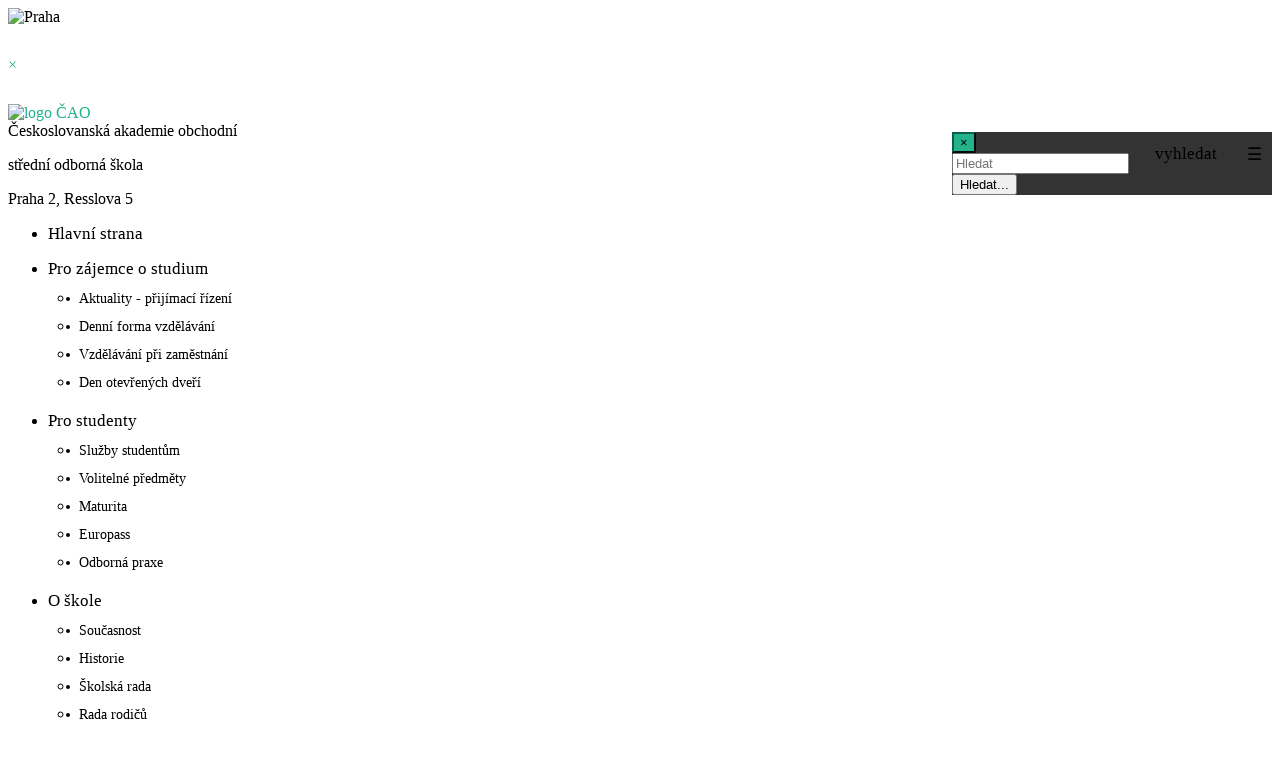

--- FILE ---
content_type: text/html; charset=utf-8
request_url: https://www.cao.cz/cs/kontakt/
body_size: 48295
content:
<!DOCTYPE html>



<html lang="cs">
  <head>
    <!-- Start cookieyes banner -->
    <script id="cookieyes" type="text/javascript" src="https://cdn-cookieyes.com/client_data/790463939ace1ca16039db82/script.js"></script>
    <!-- End cookieyes banner -->
    
    


<meta http-equiv="X-UA-Compatible" content="IE=edge">
<meta charset="utf-8">
<meta name="robots" content="index,follow" />
<meta name="generator" content="Leonardo" />
<meta name="viewport" content="width=device-width, initial-scale=1">

<title>Kontakt | ČAO</title>
<meta name="description" content=""/>
<meta name="keywords" content="">


<link rel="shortcut icon" href="/static/img/logo.png" />
<link rel="icon" sizes="192x192" href="/static/img/logo.png">




  




<link rel="stylesheet" href="/static/compressed/css/800a13456ca8.css" type="text/css" />








<link rel="stylesheet" href="/static/compressed/css/5c67d5440ca9.css" type="text/css" media="screen" />











<script type="text/javascript" src="/static/compressed/js/4bc1de7ab861.js"></script>
    
<script type='text/javascript' charset='utf-8'>

    /* Load angular modules extensions list before we include angular/horizon.js */
    //var angularModuleExtension = ['ngFitText'];

    // using jQuery
    function getCookie(name) {
        var cookieValue = null;
        if (document.cookie && document.cookie != '') {
            var cookies = document.cookie.split(';');
            for (var i = 0; i < cookies.length; i++) {
                var cookie = jQuery.trim(cookies[i]);
                // Does this cookie string begin with the name we want?
                if (cookie.substring(0, name.length + 1) == (name + '=')) {
                    cookieValue = decodeURIComponent(cookie.substring(name.length + 1));
                    break;
                }
            }
        }
        return cookieValue;
    }
    var csrftoken = getCookie('csrftoken');

    function csrfSafeMethod(method) {
        // these HTTP methods do not require CSRF protection
        return (/^(GET|HEAD|OPTIONS|TRACE)$/.test(method));
    }
    $.ajaxSetup({
        beforeSend: function(xhr, settings) {
            if (!csrfSafeMethod(settings.type) && !this.crossDomain) {
                xhr.setRequestHeader("X-CSRFToken", csrftoken);
            }
        }
    });

</script>

<script type='text/javascript' charset='utf-8'>

(function (global) {
'use strict';
// make translation info available on client
horizon.languageCode = 'cs';
horizon.languageBidi = 'False';
horizon.datepickerLocale = 'cs';
/* Load angular modules extensions list before we include angular/horizon.js */
global.horizonPlugInModules = ['ngFitText'];
/* Storage for backend configuration variables which the frontend
 * should be aware of.
 */
var conf = horizon.conf;
conf.static_url = "/static/";
conf.ajax = {
  queue_limit: 10
};
conf.auto_fade_alerts = {
  delay: 3000,
  fade_duration: 1500,
  types: ['alert-success', 'alert-info']
};

/* leonardo related settings */
conf.is_websocket_enabled = false;
conf.debug = false;

conf.disable_password_reveal =
  false;
})(this);


/* fix standard carousel */
angular.module('ui.bootstrap.carousel', ['ui.bootstrap.transition'])
.controller('CarouselController', ['$scope', '$timeout', '$transition', '$q', function ($scope, $timeout, $transition, $q) {
}]).directive('carousel', [function() { 
    return { }
}]);
</script>
<script type="text/javascript" charset="utf-8">
  /*
    Added so that we can append Horizon scoped JS events to
    the DOM load events without running in to the "horizon"
    name-space not currently being defined since we load the
    scripts at the bottom of the page.
  */
  var addHorizonLoadEvent = function(func) {
    var old_onload = window.onload;

    if (typeof window.onload != 'function') {
      window.onload = func;
    } else {
      window.onload = function() {
        old_onload();
        func();
      }
    }
  }
</script>




    
    <script type="text/javascript">

      var _gaq = _gaq || [];
      _gaq.push(['_setAccount', 'UA-62809705-1']);
      _gaq.push(['_trackPageview']);
      
      (function() {
        var ga = document.createElement('script'); ga.type = 'text/javascript'; ga.async = true;
        ga.src = ('https:' == document.location.protocol ? 'https://ssl' : 'http://www') + '.google-analytics.com/ga.js';
        var s = document.getElementsByTagName('script')[0]; s.parentNode.insertBefore(ga, s);
      })();

    </script>

    <link rel="stylesheet" href="/static/css/hover.css" type="text/css"/>
    <script src="/static/js/parallax.js"></script>
    
  </head>
  <body id="main_content" ng-app='horizon.app' ng-strict-di class="">
    <noscript>
      <div class="javascript_disabled_alert">
        This application requires JavaScript to be enabled in your web browser.
      </div>
    </noscript>
    
    
<div class="messages">
<toast></toast>

</div>

    <div class="cao-page-header">
      <div class="leonardo-region leonardo-region-toolbar " id=toolbar-44>




<div id="web-siteheadingwidget-1-3" class="col-xs-12 col-xs-offset-0 leonardo-widget text-left siteheading-base-default web-siteheadingwidget-1-3-base cao-header-widget"    data-aos-once="">
  <div class="leonardo-content template-cao_styled siteheading-content-cao_styled web-siteheadingwidget-1-3-content">
    
    
    
    
    

<style type="text/css">
.logo-toolbar {
    width: 24%;
}
a {
    color: #23b28c;
    text-decoration: none;
}
.cao-page-header .cao-header-widget .toolbar-right-block {
    float: right;
    width: 320px;
    margin-top: 28px;
    transition: all 0.4s ease;
}
.toolbar-right-block span {
    display: inline-block;
    float: left;
    padding-top: 12px;
    float: right;
    font-size: 17px;
}
.toolbar-right-block span a {
    color: #000000;
}
.toolbar-right-block span a:hover {
    text-decoration: none;
    color: #0c5f49;
}
.cao-page-header .cao-header-widget .toolbar-right-block #btn-open-sidemenu .btn-icon-open {
    float: right;
    margin-left: 30px;
    margin-right: 10px;
}
.cao-page-header .cao-header-widget .toolbar-left-block .sidenav {
    right: 0;
    left: unset;
    padding-top: 30px;
    padding-bottom: 30px;
}
.cao-page-header .side-treenavigation-items li > a {
    color: #000;
    font-size: 17px;
}
.cao-page-header .side-treenavigation-items li > a:hover {
    color: #333;
}
.leonardo-searchform {
    z-index: 99;
    background-color: rgba(0, 0, 0, 0.8);
}
.leonardo-searchform .close {
    background-color: #23b28c;
    border-color: #0c5f49;
}
.leonardo-searchform .close:hover,
.leonardo-searchform .close:focus {
    background-color: #178265;
}
.cao-page-header .side-treenavigation-items .submenu {
    padding-left: 26px;
}
.cao-page-header .side-treenavigation-items .submenu a {
    font-size: 14px;
}
.cao-page-header .side-treenavigation-items .submenu li {
    padding: 5px;
}
.cao-page-header .side-treenavigation-items .submenu a:before {
    content: ' ';
    width: 4px;
    height: 4px;
    background: #000;
    display: inline-block;
    position: absolute;
    margin-top: 8px;
    border-radius: 50px;
    margin-left: -13px;
}
.cao-page-header .side-treenavigation-items li .first-title {
    color: #000;
    font-size: 17px;
    margin-top: 15px;
    display: block;
    margin-bottom: 5px;
}

#customSidenav.opened {
    width: 320px;
    border-left: 1px solid #e6e6e6;
}
.cao-page-header .cao-header-widget .toolbar-left-block .sidenav .closebtn:hover, .cao-page-header .cao-header-widget .toolbar-left-block .sidenav .closebtn:focus {
    color: #565656;
}

</style>
<div class="toolbar-left-block">
    <img class="prague-toolbar-img" src="/static/img/prague.png" alt="Praha">
    <div id="customSidenav" class="sidenav">
        <a href="javascript:void(0)" class="closebtn" onclick="closeNav()">&times;</a>
    </div>
</div>

<div class="toolbar-right-block">
    <div id="btn-open-sidemenu">
        <span class="btn-icon-open" onclick="openNav()">&#9776;</span>
    </div>
    <span><a href="#" id="web-siteheadingwidget-1-3-searchlink"><i class="fa fa-search"></i> vyhledat</a></span>
    <div id="web-siteheadingwidget-1-3-searchform" class="leonardo-searchform">
        <button type="button" class="close">×</button>
        <form action="/cs/vyhledavani/" method="get" role="search">
            <label for="serachInput" style="display: none">Hledat</label>
            <input id="serachInput" type="search" value="" name="q" placeholder="Hledat" autocomplete="off" />
            <button type="submit" class="btn btn-primary">Hledat...</button>
        </form>
    </div>
    <script>
    $(function () {
        $('#web-siteheadingwidget-1-3-searchlink').on('click', function(event) {
            event.preventDefault();
            $('#web-siteheadingwidget-1-3-searchform').addClass('open');
            $('#web-siteheadingwidget-1-3-searchform > form > input[type="search"]').focus();
        });
        
        $('#web-siteheadingwidget-1-3-searchform, #web-siteheadingwidget-1-3-searchform button.close').on('click keyup', function(event) {
            if (event.target == this || event.target.className == 'close' || event.keyCode == 27) {
                $(this).removeClass('open');
            }
        });
    });
    </script>
</div>

<div class="toolbar-center-block">
    <a href="/"><img class="logo-toolbar hvr-grow" src="/static/img/logo_cao.png" alt="logo ČAO"></a>
    <div class="logo-text">
        <span class="headline">Českoslovanská akademie obchodní</span><br>
        
        <span class="tagline"><p>střední odborná škola</p>
<p>Praha 2, Resslova 5</p></span>
        
    </div>
</div>

<script>
function openNav() {
    $("#customSidenav").addClass("opened");
    document.getElementById("front-div-opacity").style.opacity = "1";
    document.getElementById("front-div-opacity").style.zIndex = "3";
}

function closeNav() {
    $("#customSidenav").removeClass("opened");
    document.getElementById("front-div-opacity").style.opacity = "0";
    document.getElementById("front-div-opacity").style.zIndex = "-1";
}
$(function() {
    $("#front-div-opacity").click(function() {
        closeNav();
    });
});
</script>


  </div>
</div>









<div id="web-treenavigationwidget-1-3" class="col-xs-12 col-xs-offset-0 leonardo-widget text-left treenavigation-base-default web-treenavigationwidget-1-3-base"    data-aos-once="">
  <div class="leonardo-content template-cao_styled treenavigation-content-cao_styled web-treenavigationwidget-1-3-content">
    
    
    
    
    

<style>
.cao-page-header .side-treenavigation-items li.active > a {
  color: #5fb693;
  font-weight: bold;
}
</style>


<ul class="side-treenavigation-items">

  
  <li class="">
    <a class="first-title" href="/">Hlavní strana</a>
    
  </li>
  

  
  <li class="">
    <a class="first-title" href="/cs/zajemce-o-studium/">Pro zájemce o studium</a>
    
    <ul class="submenu">
      
      
      
      
      <li class="">
        <a class="" href="/cs/zajemce-o-studium/aktuality-prijimaci-rizeni/">Aktuality - přijímací řízení</a>
      </li>
      
      
      
      
      
      <li class="">
        <a class="" href="/cs/zajemce-o-studium/denni-forma-vzdelavani/">Denní forma vzdělávání</a>
      </li>
      
      
      
      <li class="">
        <a class="" href="/cs/zajemce-o-studium/vzdelavani-pri-zamestnani/">Vzdělávání při zaměstnání</a>
      </li>
      
      
      
      
      
      
      
      
      
      
      
      <li class="">
        <a class="" href="/cs/zajemce-o-studium/den-otevrenych-dveri/">Den otevřených dveří</a>
      </li>
      
      
    </ul>
    
  </li>
  

  
  <li class="">
    <a class="first-title" href="/cs/pro-studenty/sluzby-studentum/">Pro studenty</a>
    
    <ul class="submenu">
      
      
      <li class="">
        <a class="" href="/cs/pro-studenty/sluzby-studentum/">Služby studentům</a>
      </li>
      
      
      
      <li class="">
        <a class="" href="/cs/pro-studenty/volitelne-predmety/">Volitelné předměty</a>
      </li>
      
      
      
      <li class="">
        <a class="" href="/cs/pro-studenty/maturita/">Maturita</a>
      </li>
      
      
      
      <li class="">
        <a class="" href="/cs/pro-studenty/europass/">Europass</a>
      </li>
      
      
      
      <li class="">
        <a class="" href="/cs/pro-studenty/odborna-praxe/">Odborná praxe</a>
      </li>
      
      
      
      
      
      
    </ul>
    
  </li>
  

  
  <li class="">
    <a class="first-title" href="#">O škole</a>
    
    <ul class="submenu">
      
      
      
      
      <li class="">
        <a class="" href="/cs/o-skole/soucasnost/">Současnost</a>
      </li>
      
      
      
      <li class="">
        <a class="" href="/cs/o-skole/historie/">Historie</a>
      </li>
      
      
      
      <li class="">
        <a class="" href="/cs/o-skole/skolska-rada/">Školská rada</a>
      </li>
      
      
      
      <li class="">
        <a class="" href="/cs/o-skole/rada-rodicu/">Rada rodičů</a>
      </li>
      
      
      
      <li class="">
        <a class="" href="/cs/o-skole/povinne-zverejnovane-informace/">Povinně zveřejňované informace</a>
      </li>
      
      
      
      
      
      <li class="">
        <a class="page-scroll" href="/cs/o-skole/eticka-linka/">Etická linka</a>
      </li>
      
      
      
      <li class="">
        <a class="" href="/cs/o-skole/prohlaseni-o-pristupnosti/">Prohlášení o přístupnosti</a>
      </li>
      
      
      
      <li class="">
        <a class="" href="/cs/o-skole/projekty-eu/">Projekty EU</a>
      </li>
      
      
      
      <li class="">
        <a class="page-scroll" href="/cs/o-skole/imatrikulacni-maturitni-ples/">Imatrikulační a maturitní ples</a>
      </li>
      
      
      
      <li class="">
        <a class="" href="/cs/o-skole/dokumenty-ke-stazeni/">Dokumenty ke stažení</a>
      </li>
      
      
      
      <li class="">
        <a class="" href="/cs/o-skole/fotogalerie/">Fotogalerie</a>
      </li>
      
      
      
      <li class="">
        <a class="page-scroll" href="https://www.cao.cz/cs/cao-zije/novodobe-uspechy/">Novodobé úspěchy</a>
      </li>
      
      
    </ul>
    
  </li>
  

  
  <li class="active">
    <a class="first-title" href="/cs/kontakt/">Kontakt</a>
    
  </li>
  

</ul>

<script type="text/javascript">
  $("#customSidenav").append($(".side-treenavigation-items"));
  $(".side-treenavigation-items").show();
</script>
<script type="text/javascript">
// jQuery for page scrolling feature - requires jQuery Easing plugin
$('a.page-scroll').bind('click', function(event) {
    var $anchor = $(this);
    $('html, body').stop().animate({
        scrollTop: ($($anchor.attr('href').replace("/", "")).offset().top - 80)
    }, 1500, 'easeInOutExpo');
    event.preventDefault();
});
</script>


  </div>
</div>




</div>
      




    </div>
    <div id="front-div-opacity"></div>
    <div class="horizontal-full-line">
      <div class="container-fluid">
        <div class="leonardo-region leonardo-region-header " id=header-44>




<div id="web-breadcrumbswidget-1-3" class="col-xs-12 col-xs-offset-0 leonardo-widget text-center breadcrumbs-base-default web-breadcrumbswidget-1-3-base breadcrumb-cao-widget"    data-aos-once="">
  <div class="leonardo-content template-cao_header breadcrumbs-content-cao_header web-breadcrumbswidget-1-3-content">
    
    
    
    
    

<style type="text/css">
.horizontal-full-line .breadcrumb-cao-widget > div {

    float: left;

}
.horizontal-full-line .container-fluid .breadcrumb-cao-widget {
    height: 60px;
    background-color: #258369;
}
.btn-center-all {
    display: inline-block;
    font-size: 16px;
    padding: 19px;
    color: #fff;
    width: 100%;
}
.btn-center-all.hvr-sweep-to-top:hover {
    text-decoration: none;
    padding: 19px;
    color: #fff;
}
.btn-center-all.hvr-sweep-to-top:before {
    background-color: #1e9a79!important;
}
.btn-center-all.hvr-sweep-to-top::after {
    font-family: 'fontawesome';
    content: '\f178';
    margin-left: 10px;
}
.breadcrumb-wrapper li {
    display: inline-block;
    padding: 19px;
    font-size: 16px;
    padding-left: 0px;
}
.breadcrumb-wrapper li.active {
    font-weight: bold;
}
.breadcrumb-wrapper li a {
    color: #fff;
}
.breadcrumb-wrapper li:first-child {
    padding-left: 33px;
}
.breadcrumb-divider {
    padding-right: 15px;
}
</style>

<div class="breadcrumb-wrapper">
    
        <li>
            <a href="/"><i class="fa fa-home hvr-grow"></i></a>
        </li>
        
            
            
            
        
            
            
            <span class="breadcrumb-divider">/</span>
            <li class="active">
                
                Kontakt
                
            </li>
            
            
        
        
    
</div>

  </div>
</div>




</div>
      </div>
    </div>
    <div class="container main-content base-page">
      <aside class="col1 col-md-12">
        <div class="leonardo-region leonardo-region-col1 " id=col1-44></div>
      </aside>
      <section class="col3 col-md-12">
        <div class="leonardo-region leonardo-region-col3 " id=col3-44>




<div id="web-pagetitlewidget-44-23" class="col-xs-12 col-xs-offset-0 leonardo-widget text-left pagetitle-base-default web-pagetitlewidget-44-23-base padding-none margin-top"    data-aos-once="">
  <div class="leonardo-content template-default pagetitle-content-default web-pagetitlewidget-44-23-content">
    
    
    
    
    



<div class="col-md-12">
  <a id="top"></a>
  <h1>Kontakt</h1>
</div>




  </div>
</div>









<div id="web-htmltextwidget-44-103" class="col-md-6 col-md-offset-0 col-xs-12 col-xs-offset-0 leonardo-widget text-left htmltext-base-default web-htmltextwidget-44-103-base"    data-aos-once="">
  <div class="leonardo-content template-default htmltext-content-default web-htmltextwidget-44-103-content">
    
    
    
    
    
<h3>ČESKOSLOVANSK&Aacute; AKADEMIE OBCHODN&Iacute;</h3>

<p>Praha 2, Resslova 5</p>

<p>&nbsp;</p>

<h3>Adresa &scaron;koly</h3>

<p style="margin-left: 40px;">Resslova 1940/5<br />
Praha 2 - Nov&eacute; Město<br />
PSČ 120 00</p>

<p>&nbsp;</p>

<h3>ID datov&eacute;&nbsp;schr&aacute;nky</h3>

<ul>
	<li>39byd2g</li>
</ul>

<p>&nbsp;</p>

<h3>Jak se k n&aacute;m dostanete?</h3>

<ul>
	<li>tramvaj č. 2, 3, 4, 6, 10, 16, 18, 22, 23, 24 zast&aacute;vka Karlovo n&aacute;měst&iacute;</li>
	<li>tramvaj č. 5, 17&nbsp;zast&aacute;vka Jir&aacute;skovo n&aacute;měst&iacute;</li>
	<li>metro - trasa B - stanice metra Karlovo n&aacute;měst&iacute;</li>
</ul>

<p>&nbsp;</p>

<h3>Sekretari&aacute;t</h3>

<ul>
	<li>&uacute;ředn&iacute; hodiny - 8:00 - 15:30 (o&nbsp;pr&aacute;zdnin&aacute;ch středa 9:00 - 12:30)</li>
	<li>&uacute;středna - 224 922 228</li>
	<li>e-mail - info@cao.cz</li>
</ul>

<p>&nbsp;</p>

<h3>Veden&iacute; &scaron;koly</h3>

<ul>
	<li>Ředitelka &scaron;koly - Mgr. Dagmar Blažkov&aacute; - blazkova@cao.cz</li>
	<li>Z&aacute;stupkyně ředitelky &scaron;koly - Ing. Eva Budilov&aacute; - budilova@cao.cz</li>
	<li>Z&aacute;stupkyně ředitelky &scaron;koly - Ing. Jaroslava Pohořel&aacute; - pohorela@cao.cz</li>
	<li>Tutorka kombinov.&nbsp;studia - Ing. Jaroslava Pohořel&aacute; - pohorela@cao.cz</li>
</ul>


  </div>
</div>









<div id="web-maplocationwidget-44-2" class="col-md-6 row-md-14 col-md-offset-0 col-xs-12 row-xs-13 col-xs-offset-0 leonardo-widget text-left maplocation-base-default web-maplocationwidget-44-2-base"    data-aos-once="">
  <div class="leonardo-content template-leaflet_map maplocation-content-leaflet_map web-maplocationwidget-44-2-content">
    
    
    
    
    
<div id="mapid" class="leaflet-map" style="height: 100%"></div>
<link rel="stylesheet" type="text/css" href="/static/css/leaflet.css">
<link rel="stylesheet" type="text/css" href="/static/css/mapbox-gl.css">
<script type="text/javascript" src="/static/js/leaflet.js"></script>
<script src="/static/js/mapbox.js"></script>
<script src="/static/js/mapbox-gl.js"></script>
<script src="/static/js/leaflet-mapbox-gl.js"></script>

<script type="text/javascript">

$(function(){

  if ($(".modal-body .leaflet-map").css("display") != "block") {
    var leafletMap = L.map('mapid').setView([50.075830000000000, 14.415930000000000], 14);
    
    L.mapbox.accessToken = 'pk.eyJ1IjoiZHJlc2wiLCJhIjoiY2puMXJyeHV2MmQ0dDNwbm8wMnYwaHFnayJ9.zIfQBRd_qmQBv3di56q9ww';
    
    L.tileLayer('https://api.tiles.mapbox.com/v4/{id}/{z}/{x}/{y}.png?access_token={accessToken}', {
      maxZoom: 20,
      id: 'mapbox.streets',
      accessToken: 'pk.eyJ1IjoiZHJlc2wiLCJhIjoiY2puMXJyeHV2MmQ0dDNwbm8wMnYwaHFnayJ9.zIfQBRd_qmQBv3di56q9ww',
    }).addTo(leafletMap);
    
    
    
    var marker = L.marker([50.075830000000000, 14.415930000000000]).addTo(leafletMap);
    
    marker.bindPopup("<b>ČESKOSLOVANSKÁ AKADEMIE OBCHODNÍ</b><br />Resslova 5\u003Cbr\u003E\u000D\u000APraha 2").openPopup();
    
  }
});

</script>


  </div>
</div>









<div id="web-htmltextwidget-44-230" class="col-xs-12 col-xs-offset-0 leonardo-widget text-left htmltext-base-default web-htmltextwidget-44-230-base"    data-aos-once="">
  <div class="leonardo-content template-default htmltext-content-default web-htmltextwidget-44-230-content">
    
    
    
    
    
<ul>
</ul>

<h3>&nbsp;</h3>

<h3>Tř&iacute;dn&iacute; schůzky a individu&aacute;ln&iacute; konzultace s vyučuj&iacute;c&iacute;mi</h3>

<ul>
	<li>tř&iacute;dn&iacute; schůzky prob&iacute;haj&iacute; on-line prostřednictv&iacute;m videokonference v MS Teams. Př&iacute;stupov&yacute; odkaz se rodičům zobraz&iacute; cca 2 dny před kon&aacute;n&iacute;m ve webov&yacute;ch Bakal&aacute;ř&iacute;ch a přijde i e-mailem.</li>
	<li>m&aacute;-li rodič z&aacute;jem o individu&aacute;ln&iacute; konzultaci, kontaktuje vyučuj&iacute;c&iacute;ho e-mailem, nebo telefonicky a&nbsp;domluv&iacute; si s n&iacute;m&nbsp;term&iacute;n schůzky. Schůzka může proběhnout osobně, telefonicky, emailem nebo prostřednictv&iacute;m schůzky v&nbsp;MS Teams. V&nbsp;posledn&iacute;m př&iacute;padě vyučuj&iacute;c&iacute; vytvoř&iacute; schůzku v MS Teams a za&scaron;le rodiči emailem pozv&aacute;nku s&nbsp;odkazem.</li>
</ul>


  </div>
</div>









<div id="web-htmltextwidget-44-176" class="col-xs-12 col-xs-offset-0 leonardo-widget text-left htmltext-base-default web-htmltextwidget-44-176-base"    data-aos-once="">
  <div class="leonardo-content template-default htmltext-content-default web-htmltextwidget-44-176-content">
    
    
    
    
    
<ul>
</ul>

<h2 style="text-align: center;">&nbsp;</h2>

<h2 style="text-align: center;">V&scaron;ichni pedagogov&eacute;</h2>

<table align="center" cellpadding="5" cellspacing="0" style="width: 70%;">
	<thead>
		<tr>
			<th bgcolor="#cccccc" style="text-align: center;">Jm&eacute;no</th>
			<th bgcolor="#cccccc" style="text-align: center;">E-mail</th>
			<th bgcolor="#cccccc" style="text-align: center;"><strong>Linka</strong></th>
		</tr>
	</thead>
	<tbody>
		<tr align="center">
			<td align="left" height="25">Mgr. Dagmar Blažkov&aacute;</td>
			<td style="text-align: left;">blazkova@cao.cz</td>
			<td style="text-align: center;">12</td>
		</tr>
		<tr>
			<td align="left" height="25">Ing. Eva Budilov&aacute;</td>
			<td style="text-align: left;">budilova@cao.cz</td>
			<td style="text-align: center;">13</td>
		</tr>
		<tr>
			<td align="left" height="25">Ing. Věra Bug&aacute;rov&aacute;</td>
			<td style="text-align: left;">bugarova@cao.cz</td>
			<td style="text-align: center;">25</td>
		</tr>
		<tr align="center">
			<td align="left" height="25">Marco Antonio Butta Pirela</td>
			<td style="text-align: left;">butta@cao.cz</td>
			<td style="text-align: center;">29</td>
		</tr>
		<tr>
			<td align="left" height="25">Mgr. Miloslava B&yacute;mov&aacute;</td>
			<td>bymova@cao.cz</td>
			<td style="text-align: center;">20</td>
		</tr>
		<tr>
			<td align="left" height="25">Ing. Margita De Heij Kol&aacute;řov&aacute;</td>
			<td>kolarova@cao.cz</td>
			<td style="text-align: center;">26</td>
		</tr>
		<tr>
			<td align="left" height="25">Mgr. Hana D&iacute;az</td>
			<td>diaz@cao.cz</td>
			<td style="text-align: center;">24</td>
		</tr>
		<tr>
			<td align="left" height="25">MgA. Otakar Du&scaron;ek</td>
			<td>dusek@cao.cz</td>
			<td style="text-align: center;">33</td>
		</tr>
		<tr>
			<td align="left" height="25">Ing. Sylva Fichtnerov&aacute;</td>
			<td>fichtnerova@cao.cz</td>
			<td style="text-align: center;">36</td>
		</tr>
		<tr>
			<td align="left" height="25">RNDr. Miroslav Folt&yacute;n</td>
			<td>foltyn@cao.cz</td>
			<td style="text-align: center;">32</td>
		</tr>
		<tr>
			<td align="left" height="25">Ing. &Scaron;&aacute;rka Hermov&aacute;</td>
			<td>hermova@cao.cz</td>
			<td style="text-align: center;">25</td>
		</tr>
		<tr>
			<td align="left" height="25">Mgr. Eva Hock&aacute;</td>
			<td>hocka@cao.cz</td>
			<td style="text-align: center;">28</td>
		</tr>
		<tr>
			<td align="left" height="25">Bc. Kateřina Holubov&aacute;</td>
			<td>holubova@cao.cz</td>
			<td style="text-align: center;">21</td>
		</tr>
		<tr>
			<td align="left" height="25">Mgr. Ivana Idlbekov&aacute;</td>
			<td>idlbekova@cao.cz</td>
			<td style="text-align: center;">28</td>
		</tr>
		<tr>
			<td align="left" height="25">Ing. &Scaron;&aacute;rka Jindr&aacute;kov&aacute;</td>
			<td>jindrakova@cao.cz</td>
			<td style="text-align: center;">34</td>
		</tr>
		<tr>
			<td align="left" height="25">Ing. Bc. Jana Kadov&aacute;</td>
			<td>kadova@cao.cz</td>
			<td style="text-align: center;">22</td>
		</tr>
		<tr>
			<td align="left" height="25">Ing. Lenka Koci&aacute;nov&aacute;</td>
			<td>kocianova@cao.cz</td>
			<td style="text-align: center;">26</td>
		</tr>
		<tr>
			<td align="left" height="25">Ing. Zdeňka Kož&iacute;&scaron;kov&aacute;</td>
			<td>koziskova@cao.cz</td>
			<td style="text-align: center;">26</td>
		</tr>
		<tr>
			<td align="left" height="25">Mgr. Monika Kr&scaron;kov&aacute;</td>
			<td>krskova@cao.cz</td>
			<td style="text-align: center;">30</td>
		</tr>
		<tr>
			<td align="left" height="25">Mgr. Lada Kucker</td>
			<td>kucker@cao.cz</td>
			<td style="text-align: center;">22</td>
		</tr>
		<tr>
			<td align="left" height="25">Ing. Jitka Ku&scaron;kov&aacute;</td>
			<td>kuskova@cao.cz</td>
			<td style="text-align: center;">25</td>
		</tr>
		<tr>
			<td align="left" height="25">Mgr. Hana Lhot&aacute;k</td>
			<td>lhotak@cao.cz</td>
			<td style="text-align: center;">31</td>
		</tr>
		<tr>
			<td align="left" height="25">Mgr. Bc. Zora Malina Matou&scaron;ů, MBA</td>
			<td>malina@cao.cz</td>
			<td style="text-align: center;">32</td>
		</tr>
		<tr>
			<td align="left" height="25">Mgr. Michael Malocco</td>
			<td>malocco@cao.cz</td>
			<td style="text-align: center;">35</td>
		</tr>
		<tr>
			<td align="left" height="25">Mgr. Ivana Mraček Megov&aacute;</td>
			<td>megova@cao.cz</td>
			<td style="text-align: center;">34</td>
		</tr>
		<tr>
			<td align="left" height="25">Mgr. Martin Mlyn&aacute;ř</td>
			<td>mlynar@cao.cz</td>
			<td style="text-align: center;">21</td>
		</tr>
		<tr>
			<td align="left" height="25">Josef Navr&aacute;til</td>
			<td>navratil@cao.cz</td>
			<td style="text-align: center;">11</td>
		</tr>
		<tr>
			<td align="left" height="25">Ing. Jan Patočka</td>
			<td>patocka@cao.cz</td>
			<td style="text-align: center;">31</td>
		</tr>
		<tr>
			<td align="left" height="25">Ing. Jaroslava Pohořel&aacute;</td>
			<td>pohorela@cao.cz</td>
			<td style="text-align: center;">14</td>
		</tr>
		<tr>
			<td align="left" height="25">Ing. Iveta Pol&aacute;kov&aacute;</td>
			<td>polakova@cao.cz</td>
			<td style="text-align: center;">30</td>
		</tr>
		<tr>
			<td align="left" height="25">Mgr. Romana R&eacute;dlov&aacute;</td>
			<td>redlova@cao.cz</td>
			<td style="text-align: center;">29</td>
		</tr>
		<tr>
			<td align="left" height="25">RNDr. Zuzana Rohl&iacute;čkov&aacute;</td>
			<td>rohlickova@cao.cz</td>
			<td style="text-align: center;">24</td>
		</tr>
		<tr>
			<td align="left" height="25">Mgr. Eva Seidlov&aacute;</td>
			<td>seidlova@cao.cz</td>
			<td style="text-align: center;">29</td>
		</tr>
		<tr>
			<td align="left" height="25">Mgr. Jan Schmidt</td>
			<td>schmidt@cao.cz</td>
			<td style="text-align: center;">21</td>
		</tr>
		<tr>
			<td align="left" height="25">Ing. Mgr. Jana Smetanov&aacute; V&aacute;clavkov&aacute;</td>
			<td>smetanova@cao.cz</td>
			<td style="text-align: center;">32</td>
		</tr>
		<tr>
			<td align="left" height="25">Ing. Milu&scaron;e &Scaron;ebestov&aacute;</td>
			<td>sebestova@cao.cz</td>
			<td style="text-align: center;">15</td>
		</tr>
		<tr>
			<td align="left" height="25">Ing. Marie &Scaron;imůnkov&aacute;</td>
			<td>simunkova@cao.cz</td>
			<td style="text-align: center;">36</td>
		</tr>
		<tr>
			<td align="left" height="25">Mgr. Ad&eacute;la &Scaron;kanderov&aacute;</td>
			<td>skanderova@cao.cz</td>
			<td style="text-align: center;">27</td>
		</tr>
		<tr>
			<td align="left" height="25">Ing. Beata &Scaron;karpov&aacute;, Ph.D.</td>
			<td>skarpova@cao.cz</td>
			<td style="text-align: center;">25</td>
		</tr>
		<tr>
			<td align="left" height="25">Mgr. V&aacute;clav &Scaron;varc</td>
			<td>svarc@cao.cz</td>
			<td style="text-align: center;">20</td>
		</tr>
		<tr>
			<td align="left" height="25">Mgr. Luk&aacute;&scaron; Ulrych</td>
			<td>ulrych@cao.cz</td>
			<td style="text-align: center;">31</td>
		</tr>
		<tr>
			<td align="left" height="25">Ing. Hana V&yacute;born&aacute;</td>
			<td>vyborna@cao.cz</td>
			<td style="text-align: center;">24</td>
		</tr>
		<tr>
			<td align="left" height="25">Mgr. Jana Winkel</td>
			<td>winkel@cao.cz</td>
			<td style="text-align: center;">30</td>
		</tr>
		<tr>
			<td align="left" height="25">Mgr. Michal Z&aacute;ruba</td>
			<td>zaruba@cao.cz</td>
			<td style="text-align: center;">21</td>
		</tr>
	</tbody>
</table>


  </div>
</div>




</div>
        




        
      </section>
      
    </div>
    <footer>
      <div class="leonardo-region leonardo-region-footer " id=footer-44>




<div id="web-htmltextwidget-1-146" class="col-xs-12 col-xs-offset-0 leonardo-widget text-left htmltext-base-default web-htmltextwidget-1-146-base site-map"    data-aos-once="">
  <div class="leonardo-content template-default htmltext-content-default web-htmltextwidget-1-146-content">
    
    
    
    
    
<h3>&nbsp;</h3>

<div class="col-md-8 col-md-offset-2">
<h3>MAPA STR&Aacute;NEK</h3>

<p>&nbsp;</p>

<div class="col-md-3">
<ul>
	<li><span class="title">O &scaron;kole</span>

	<ul>
		<li><a href="/cs/o-skole/soucasnost/">Současnost</a></li>
		<li><a href="/cs/o-skole/historie/">Historie</a></li>
		<li><a href="/cs/o-skole/skolska-rada/">&Scaron;kolsk&aacute; rada</a></li>
		<li><a href="/cs/o-skole/rada-rodicu/">Rada rodičů</a></li>
		<li><a href="/cs/o-skole/povinne-zverejnovane-informace/">Povinně zveřejňovan&eacute; informace</a></li>
		<li><a href="/cs/o-skole/eticka-linka">Etick&aacute; linka</a></li>
		<li><a href="/cs/o-skole/prohlaseni-o-pristupnosti/">Prohl&aacute;&scaron;en&iacute; o př&iacute;stupnosti</a></li>
		<li><a href="/cs/o-skole/projekty-eu/">Projekty EU</a></li>
		<li><a href="/cs/o-skole/imatrikulacni-maturitni-ples/">Imatrikulačn&iacute; a maturitn&iacute; ples</a></li>
		<li><a href="/cs/o-skole/dokumenty-ke-stazeni/">Dokumenty ke stažen&iacute;</a></li>
		<li><a href="/cs/o-skole/fotogalerie/">Fotogalerie</a></li>
	</ul>
	</li>
</ul>
</div>

<div class="col-md-3">
<ul>
	<li><a href="/cs/zajemce-o-studium/">Pro z&aacute;jemce o studium</a>

	<ul>
		<li><a href="/cs/zajemce-o-studium/aktuality-prijimaci-rizeni/">Aktuality přij&iacute;mac&iacute;ho ř&iacute;zen&iacute;</a></li>
		<li><a href="/cs/zajemce-o-studium/denni-forma-vzdelavani/">Denn&iacute; forma vzděl&aacute;v&aacute;n&iacute;</a></li>
		<li><a href="/cs/zajemce-o-studium/vzdelavani-pri-zamestnani/">Vzděl&aacute;v&aacute;n&iacute; při zaměstn&aacute;n&iacute;</a></li>
		<li><a href="/cs/zajemce-o-studium/den-otevrenych-dveri/">Den otevřen&yacute;ch dveř&iacute;</a></li>
	</ul>
	</li>
</ul>
</div>

<div class="col-md-3">
<ul>
	<li><span class="title">Pro studenty</span>

	<ul>
		<li><a href="/cs/pro-studenty/sluzby-studentum/">Služby studentům</a></li>
		<li><a href="/cs/pro-studenty/volitelne-predmety/">Voliteln&eacute; předměty</a></li>
		<li><a href="/cs/pro-studenty/maturita/">Maturita</a></li>
		<li><a href="/cs/pro-studenty/odborna-praxe/">Odborn&aacute; praxe</a></li>
	</ul>
	</li>
</ul>
</div>

<div class="col-md-3">
<ul>
	<li><span class="title">ČAO</span>

	<ul>
		<li><a href="/cs/cao-zije/novodobe-uspechy/">Novodob&eacute; &uacute;spěchy</a></li>
		<li><a href="/cs/cao-zije/kuriozity/">Kuriozity</a></li>
	</ul>
	</li>
	<li><a href="/cs/kontakt/">Kontakt</a></li>
</ul>
</div>

<p>&nbsp;</p>
</div>

<div class="col-md-12">
<p>&nbsp;</p>

<p>&nbsp;</p>
</div>


  </div>
</div>









<div id="web-htmltextwidget-1-97" class="col-xs-12 col-xs-offset-0 leonardo-widget text-left htmltext-base-default web-htmltextwidget-1-97-base social-area"    data-aos-once="">
  <div class="leonardo-content template-default htmltext-content-default web-htmltextwidget-1-97-content">
    
    
    
    
    
<p>&nbsp;</p>

<div class="row">
<div class="col-md-3 col-md-offset-9"><a class="hvr-grow" href="https://www.facebook.com/CAOResslova5/" target="_blank"><img alt="Facebook" src="/media/public/social%2520icons/social_fb.svg" style="width: 50px; height: 45px;" /></a> <a class="hvr-grow" href="https://www.instagram.com/cao_resslova5/" target="_blank"><img alt="Instagram" src="/media/public/social%2520icons/social_insta.svg" style="width: 50px; height: 45px; margin-left: 15px;margin-right: 15px" /></a> <a class="hvr-grow" href="https://www.youtube.com/user/caoresslova" target="_blank"><img alt="YouTube" src="/media/public/social%2520icons/social_yt.svg" style="width: 50px; height: 45px;" /></a></div>
</div>

<p>&nbsp;</p>


  </div>
</div>









<div id="web-htmltextwidget-1-6" class="col-xs-12 col-xs-offset-0 leonardo-widget text-center htmltext-base-default web-htmltextwidget-1-6-base footer-copyright"    data-aos-once="">
  <div class="leonardo-content template-default htmltext-content-default web-htmltextwidget-1-6-content">
    
    
    
    
    
<p>COPYRIGHT &copy; <span id="currentYear">&nbsp;</span>, ČESKOSLOVANSK&Aacute; AKADEMIE OBCHODN&Iacute; | <a href="/cs/nastaveni-cookies">Nastaven&iacute; cookeis</a></p>
<script>
$(function(){
   $("#currentYear").text((new Date).getFullYear());
});
</script>
<style type="text/css">.vvep-bg {
  background: linear-gradient(to right, rgb(255, 255, 255) 20%, rgba(255, 255, 255, 0.39)), url(/media/public/obory_hp/anglictina_bg.jpg);
}
.pm-bg {
  background: linear-gradient(to right, rgb(255, 255, 255) 20%, rgba(255, 255, 255, 0.39)), url(/media/public/obory_hp/management_bg.jpg);
}
.mark-bg {
  background: linear-gradient(to right, rgb(255, 255, 255) 20%, rgba(255, 255, 255, 0.39)), url(/media/public/obory_hp/umeni_bg.jpg);
}
.pod-bg {
  background: linear-gradient(to right, rgb(255, 255, 255) 20%, rgba(255, 255, 255, 0.39)), url(/media/public/obory_hp/podnikani_bg.jpg);
}
.vvep-bg, .pm-bg, .mark-bg, .pod-bg {
  background-repeat: no-repeat;
  background-size: auto, auto;
  background-size: auto, auto;
  background-size: cover;
}


audio, canvas, progress, video {
  display: flow-root;
}
.base-page .map-info h1 {
  padding: 0px;
}
.topbutton {
  right: 25px;
}
.base-page p, table * {
  text-align: justify;
}
.p-margin-none p {
  margin: 0px;
}
.btn-center-all {
  text-align: center!important;
}
footer div.footer-copyright {
    margin-top: 12px;
}
.map-info h1 {
    font-weight: bold;
    font-size: 30px;
}
div#mapid {
    z-index: 1;
}
a.carousel-control.left,
a.carousel-control.right {
  display: none;
}
@media screen and (max-width: 1400px) {
  .subj-box {
    min-height: 346px;
    padding: 10px;
    border-width: 5px;
  }
}
.subj-box.light {
    padding: 21px 35px;
    border-radius: 0;
    border: 8px solid #f9f9f9;
}
.linkmenu-content-partners .box-page-hp {
    padding: 13px 23px;
    height: 150px;
    display: flex;
    justify-content: center;
    align-items: center;
    margin-top: 12px;
}
.linkmenu-content-partners .box-page-hp img {
    height: unset;
    max-height: 75px;
    max-width: 145px;
}
</style>


  </div>
</div>









<div id="web-scrolltopwidget-1-1" class="col-xs-12 col-xs-offset-0 leonardo-widget text-left scrolltop-base-default web-scrolltopwidget-1-1-base"    data-aos-once="">
  <div class="leonardo-content template-default scrolltop-content-default web-scrolltopwidget-1-1-content">
    
    
    
    
    
<a href="#main_content" class="topbuttonnone"><div><i class="fa fa-arrow-up scrolltop"></i></div></a>
<script type="text/javascript">
function textClear(element)
		{
		  if ( element.value != '' )
		  {
		      element.value = '';
		  }
		}
		$(function() {
		  $('a[href=#main_content]').click(function() {
		    if (location.pathname.replace(/^\//,'') == this.pathname.replace(/^\//,'') && location.hostname == this.hostname) {
		      var target = $(this.hash);
		      target = target.length ? target : $('[name=' + this.hash.slice(1) +']');
		      if (target.length) {
		        $('html,body').animate({
		          scrollTop: target.offset().top
		        }, 450);
		        return false;
		      }
		    }
		  });
		});

$(window).scroll(function() {    
    var scroll = $(window).scrollTop();

    if (scroll >= 40) {
        $(".topbuttonnone").addClass("topbutton");
    } else {
        $(".topbuttonnone").removeClass("topbutton");
    }
});
</script>

  </div>
</div>




</div>
      




    </footer>
    
    <script type="text/javascript">
    $(function(){
      $(".item-banner-wrapper").mouseover(function(){
        $(".banner-cao-widget .item-banner-wrapper").removeClass("active");
        $(this).addClass("active");
      });
      $(".item-banner-wrapper").mouseout(function(){
        $(".banner-cao-widget .item-banner-wrapper").removeClass("active");
      });
    });
    </script>
    <script type="text/javascript">
    function checkSticky() {
      var scroll = $(window).scrollTop();
      if (scroll >= 30) {
          $(".cao-page-header").addClass("sticky");
      } else {
        $(".cao-page-header").removeClass("sticky");
      }
    }
    $(window).scroll(function() {
      checkSticky();
    });
    setTimeout(function(){
      var str = window.location.hash;
      if (str != "") {
        $('html, body').animate({
          scrollTop: ($("#"+str.replace('#','').replace('/', '')).offset().top - 150)
        }, 1200);
      }
      checkSticky();
    }, 150);
    </script>
    







<script type="text/javascript" src="/i18n/js/leonardo/"></script>


<script type="text/javascript" src="/static/compressed/js/c85098ffd7c4.js"></script>


<script type="text/html" id="modal_template"><div class="modal" data-backdrop="{{modal_backdrop}}"><div class="modal-dialog"><div class="modal-content"><div class='modal-header'><a class='close' data-dismiss='modal' href="#">&times;</a><h3 class="modal-title">{{title}}</h3></div><div class='modal-body'>
        {{body}}
      </div><div class='modal-footer'><a href='#' class='btn btn-default cancel' data-dismiss='modal'>{{cancel}}</a><a href='#' class='btn btn-primary'>{{confirm}}</a></div></div></div></div></script>

<script type="text/html" id="empty_row_template"><tr class="odd empty"><td colspan="{{colspan}}">{{no_items_label}}</td></tr></script>

<script type="text/html" id="alert_message_template"><div class="alert alert-dismissable fade in alert-{{type}}"><a class="close" data-dismiss="alert" href="#"><span class="fa fa-times"></span></a><p><i class="fa {{icon}}"></i>
    {{#safe}}
      {{{message}}}
    {{/safe}}
    {{^safe}}
      {{message}}
    {{/safe}}
  </p></div></script>

<script type="text/html" id="spinner-modal"><div class="modal loading"><div class="modal-dialog"><div class="modal-content" style="background-color:transparent!important;box-shadow:none!important;border:none!important"><div class="modal-body"></div></div></div></div></script>

<script type="text/html" id="membership_template"><ul class="nav nav-pills btn-group btn-group-sm"><li class="member" data-{{step_slug}}-id="{{data_id}}"><span class="display_name">{{display_name}}</span></li><li class="active"><a class="btn btn-primary" href="#add_remove">{{text}}</a></li><li class="dropdown role_options"><a class="dropdown-toggle btn btn-default" data-toggle="dropdown" href="#"><span class="roles_display">{{roles_label}}</span><span class="fa fa-caret-down"></span></a><ul class="dropdown-menu dropdown-menu-right role_dropdown">
      {{#roles}}
      <li data-role-id="{{role_id}}"><a target="_blank"><span class="fa fa-check"></span>
          {{role_name}}
        </a></li>
      {{/roles}}
    </ul></li></ul></script>




<script src='/static/horizon/lib/bootstrap_datepicker/locales/bootstrap-datepicker.cs.js'></script>



<script>
// Pause carousel while working in modal window

$('.modal').on('shown.bs.modal', function (e) {
    $('.carousel').carousel('pause');
});

$('.modal').on('hidden.bs.modal', function (e) {
    $('.carousel').carousel('cycle');
});
</script>

<script>
  horizon.addInitFunction(function () {
    // init lightboxes
    $(document).delegate('*[data-toggle="lightbox"]', 'click', function(event) {
        event.preventDefault();
        $(this).ekkoLightbox();
    });
    
    // init aos
    try {
        AOS.init();
    }
    catch(err) {
        console.log(err);
    }

  });

</script>



<script type="text/javascript">
$(function() {

  var $document = $(document);

  $document.on('hidden.bs.modal', '.modal', function () {
    /* refresh select2 fields with new value */
    $(".django-select2").each(function(i, obj){
    var instance=$(obj).data('select2');
      if(instance!=null){
        $(obj).select2('destroy').select2();
        $(obj).trigger('change.select2');
      
      }
    });
  });

  horizon.modals.addModalInitFunction(function(modal) {
    $('.django-select2').not('django-select2-heavy').select2();
    $('.django-select2.django-select2-heavy').each(function () {
        var field_id = $(this).data('field_id');
        $(this).select2({
            ajax: {
                data: function (params) {
                    return {
                        term: params.term,
                        page: params.page,
                        field_id: field_id
                    };
                },
                processResults: function (data, page) {
                  return {
                    results: data.results
                  };
                }
            }
        });
    });

    /* on select widget view expand field */
    if ($(modal).find("#id_cls_name").length) {
      if ($(modal).find(".django-select2").filter(":visible:first").length) {
        $(modal).find(".django-select2").filter(":visible:first").select2('open');
      }
    }

    /* UX friendly */
    try {
        $(modal).find("input, :text, select, textarea").filter(":visible:first").focus();
    }
    catch(err) {}

  });

  /* Handle some forms without page reload */
   var $form = $('.leonardo-form-widget form, .leonardo-subscriptionform-widget form, .ajax-form form');
   if($form.length>0){
    //ajax forms wins, clear all existing submit handlers
    $(document).add($form).off('submit');
   }
    $form.each(function(){
      var $this=$(this);
      $this.on('submit',function (ev) {
        ev.preventDefault();
        $.ajax({
            type: $this.attr('method'),
            url: $this.attr('action'),
            data: $.extend($this.serializeArray().reduce(
              function(a, x) { a[x.name] = x.value; return a; }, {}),
              {widget_id:$this.closest("div.leonardo-widget").attr('id'),
               method: 'widget'
              }),
            success: function (data) {
                $this.closest("div.leonardo-widget").replaceWith(data.result);
                var modalBackdrop=$(".modal-backdrop");
                if(modalBackdrop.hasClass("fade in")) {
                    modalBackdrop.fadeOut();
                    $("body").removeClass(".modal-open");
                } 
            }
        });
      });
    });

//    $('.col1 a, .col2 a, .col1 a').each(function(){
//      var $this=$(this);
//      $this.on('click',function (ev) {
//        ev.preventDefault();
//        console.log($this.attr('href'))
//        $.ajax({
//            type: 'GET',
//            url: $this.attr('href'),
//            data: {region: 'col3',
//                   method: 'region'
//              },
//            success: function (data) {
//              console.log(data);
//                $('.col3').html(data.result);
//                // set window location
//                try {
//                    window.history.pushState('page2', 'Title', $this.attr('href'));
//                }
//                catch(err) {
//                    console.log(err);
//                }
//
//                var modalBackdrop=$(".modal-backdrop");
//                if(modalBackdrop.hasClass("fade in")) {
//                    modalBackdrop.fadeOut();
//                    $("body").removeClass(".modal-open");
//                } 
//            }
//        });
//      });
//    });

//    $('.leonardo-application-widget a').each(function(){
//      var $this=$(this);
//      $this.on('click',function (ev) {
//        ev.preventDefault();
//        console.log($this.attr('href'))
//        $.ajax({
//            type: 'GET',
//            url: $this.attr('href'),
//            data: {widget_id:$this.closest("div.leonardo-widget").attr('id'),
//               method: 'widget'
//              },
//            success: function (data) {
//                $this.closest("div.leonardo-widget").replaceWith(data);
//                // set window location
//                try {
//                    window.history.pushState('page2', 'Title', $this.attr('href'));
//                }
//                catch(err) {
//                    console.log(err);
//                }
//
//                var modalBackdrop=$(".modal-backdrop");
//                if(modalBackdrop.hasClass("fade in")) {
//                    modalBackdrop.fadeOut();
//                    $("body").removeClass(".modal-open");
//                } 
//            }
//        });
//      });
//    });

  /* handle widget reloading */
  var refresh_widgets = function(){
    $('.auto-reload').each(function(i, obj) {
      $.ajax({
          type: "GET",
          url: window.location,
          data: {'widget_id': obj.id, method: 'widget_content'},
          success: function (data) {
              $(obj.id).replaceWith(data.result);
          }
       });
    });
  };
  setTimeout(refresh_widgets, 5000);

  

});
</script>



<script type="text/javascript" src="/static/compressed/js/699edce23ae9.js"></script>



<script type="text/javascript">
// Call init on DOM ready.
$(document).ready(horizon.init);
</script>

<script type="text/javascript">
// Closes the Responsive Menu on Menu Item Click
$('.navbar-collapse ul li a').click(function() {
    $('.navbar-toggle:visible').click();
});
</script>

    <div class="leonardo-region leonardo-region-helper " id=helper-44></div>
    <div id="modal_wrapper"></div>
    
  </body>
</html>


--- FILE ---
content_type: image/svg+xml
request_url: https://www.cao.cz/media/public/social%2520icons/social_fb.svg
body_size: 2644
content:
<?xml version="1.0" encoding="utf-8"?>
<!-- Generator: Adobe Illustrator 22.1.0, SVG Export Plug-In . SVG Version: 6.00 Build 0)  -->
<svg version="1.1" id="Vrstva_1" xmlns="http://www.w3.org/2000/svg" xmlns:xlink="http://www.w3.org/1999/xlink" x="0px" y="0px"
	 viewBox="0 0 84.9 77.4" style="enable-background:new 0 0 84.9 77.4;" xml:space="preserve">
<style type="text/css">
	.st0{display:none;}
	.st1{display:inline;fill:#010101;}
	.st2{fill:#010101;}
</style>
<g class="st0">
	<path class="st1" d="M42.5,18.7c6.5,0,7.3,0,9.9,0.1c2.4,0.1,3.7,0.5,4.5,0.8c1.1,0.4,2,1,2.8,1.8c0.9,0.9,1.4,1.7,1.8,2.8
		c0.3,0.9,0.7,2.2,0.8,4.5c0.1,2.6,0.1,3.4,0.1,9.9s0,7.3-0.1,9.9c-0.1,2.4-0.5,3.7-0.8,4.5c-0.4,1.1-1,2-1.8,2.8
		c-0.9,0.9-1.7,1.4-2.8,1.8c-0.9,0.3-2.2,0.7-4.5,0.8c-2.6,0.1-3.4,0.1-9.9,0.1s-7.3,0-9.9-0.1c-2.4-0.1-3.7-0.5-4.5-0.8
		c-1.1-0.4-2-1-2.8-1.8c-0.9-0.9-1.4-1.7-1.8-2.8c-0.3-0.9-0.7-2.2-0.8-4.5c-0.1-2.6-0.1-3.4-0.1-9.9s0-7.3,0.1-9.9
		c0.1-2.4,0.5-3.7,0.8-4.5c0.4-1.1,1-2,1.8-2.8c0.9-0.9,1.7-1.4,2.8-1.8c0.9-0.3,2.2-0.7,4.5-0.8C35.2,18.7,35.9,18.7,42.5,18.7
		 M42.5,14.3c-6.6,0-7.5,0-10.1,0.1c-2.6,0.1-4.4,0.5-5.9,1.1c-1.6,0.6-3,1.5-4.3,2.8c-1.4,1.4-2.2,2.7-2.8,4.3
		c-0.6,1.6-1,3.3-1.1,5.9C18,31.2,18,32.1,18,38.7c0,6.6,0,7.5,0.1,10.1c0.1,2.6,0.5,4.4,1.1,5.9c0.6,1.6,1.5,3,2.8,4.3
		c1.4,1.4,2.7,2.2,4.3,2.8c1.6,0.6,3.3,1,5.9,1.1c2.6,0.1,3.4,0.1,10.1,0.1s7.5,0,10.1-0.1c2.6-0.1,4.4-0.5,5.9-1.1
		c1.6-0.6,3-1.5,4.3-2.8c1.4-1.4,2.2-2.7,2.8-4.3c0.6-1.6,1-3.3,1.1-5.9c0.1-2.6,0.1-3.4,0.1-10.1s0-7.5-0.1-10.1
		c-0.1-2.6-0.5-4.4-1.1-5.9c-0.6-1.6-1.5-3-2.8-4.3c-1.4-1.4-2.7-2.2-4.3-2.8c-1.6-0.6-3.3-1-5.9-1.1C49.9,14.3,49.1,14.3,42.5,14.3
		L42.5,14.3z"/>
	<path class="st1" d="M42.5,26.2c-6.9,0-12.6,5.6-12.6,12.6c0,6.9,5.6,12.6,12.6,12.6S55,45.6,55,38.7C55,31.8,49.4,26.2,42.5,26.2z
		 M42.5,46.9c-4.5,0-8.2-3.6-8.2-8.2c0-4.5,3.6-8.2,8.2-8.2s8.2,3.6,8.2,8.2C50.6,43.2,47,46.9,42.5,46.9z"/>
	<circle class="st1" cx="55.5" cy="25.7" r="2.9"/>
</g>
<path class="st2" d="M36.6,63.3V40.2h-6.1v-8.3h6.1c0,0,0-3.4,0-7.1c0-5.6,3.6-10.7,11.9-10.7c3.4,0,5.9,0.3,5.9,0.3l-0.2,7.8
	c0,0-2.5,0-5.3,0c-3,0-3.5,1.4-3.5,3.7c0,1.8,0-3.9,0,6.1h9L54,40.2h-8.6v23.1H36.6z"/>
<g class="st0">
	<path class="st1" d="M71.5,20.7c-2.1,0.9-4.4,1.6-6.8,1.9c2.5-1.5,4.3-3.8,5.2-6.6c-2.3,1.4-4.8,2.4-7.6,2.9
		c-2.2-2.3-5.3-3.8-8.7-3.8c-6.6,0-11.9,5.3-11.9,11.9c0,0.9,0.1,1.8,0.3,2.7c-9.9-0.5-18.7-5.2-24.5-12.4c-1,1.8-1.6,3.8-1.6,6
		c0,4.1,2.1,7.8,5.3,9.9c-2-0.1-3.8-0.6-5.4-1.5c0,0,0,0.1,0,0.1c0,5.8,4.1,10.6,9.6,11.7c-1,0.3-2.1,0.4-3.1,0.4
		c-0.8,0-1.5-0.1-2.2-0.2c1.5,4.7,5.9,8.2,11.1,8.3c-4.1,3.2-9.2,5.1-14.8,5.1c-1,0-1.9-0.1-2.8-0.2c5.3,3.4,11.5,5.4,18.3,5.4
		c21.9,0,33.9-18.1,33.9-33.9c0-0.5,0-1,0-1.5C67.9,25.2,69.9,23.1,71.5,20.7z"/>
</g>
</svg>


--- FILE ---
content_type: text/javascript
request_url: https://www.cao.cz/i18n/js/leonardo/
body_size: 4509
content:


(function (globals) {

  var django = globals.django || (globals.django = {});

  
  django.pluralidx = function (n) {
    var v=(n==1) ? 0 : (n>=2 && n<=4) ? 1 : 2;
    if (typeof(v) == 'boolean') {
      return v ? 1 : 0;
    } else {
      return v;
    }
  };
  

  
  /* gettext library */

  django.catalog = {
    "An error occurred while updating.": "P\u0159i aktualizaci nastal probl\u00e9m", 
    "An error occurred. Please try again later.": "Vyskytla se chyba. Pros\u00edm zkuste to znovu pozd\u011bji.", 
    "Cancel": "Zru\u0161it", 
    "Confirm %s": "Potvrdit %s", 
    "Danger: ": "Nebezpe\u010d\u00ed: ", 
    "Displaying %s item": [
      "Zobrazena %s polo\u017eka", 
      "Zobrazeny %s polo\u017eky", 
      "Zobrazeno %s polo\u017eek"
    ], 
    "Error: ": "Chyba: ", 
    "Loading": "Na\u010d\u00edt\u00e1n\u00ed", 
    "No items to display.": "\u017d\u00e1dn\u00e9 polo\u017eky k zobrazen\u00ed.", 
    "No results found.": "\u017d\u00e1dn\u00e9 v\u00fdsledky nebyly nalezeny.", 
    "Notice: ": "Ozn\u00e1men\u00ed: ", 
    "Success: ": "\u00dasp\u011bch: ", 
    "There was an error submitting the form. Please try again.": "P\u0159i odes\u00edl\u00e1n\u00ed formul\u00e1\u0159e nastal probl\u00e9m. Zkuste to pros\u00edm znovu.", 
    "Warning: ": "Varov\u00e1n\u00ed: ", 
    "Working": "Zpracov\u00e1v\u00e1n\u00ed", 
    "You have selected %s. ": "Vybrali jste %s. ", 
    "pool default": "v\u00fdchoz\u00ed z\u00e1soby"
  };

  django.gettext = function (msgid) {
    var value = django.catalog[msgid];
    if (typeof(value) == 'undefined') {
      return msgid;
    } else {
      return (typeof(value) == 'string') ? value : value[0];
    }
  };

  django.ngettext = function (singular, plural, count) {
    var value = django.catalog[singular];
    if (typeof(value) == 'undefined') {
      return (count == 1) ? singular : plural;
    } else {
      return value[django.pluralidx(count)];
    }
  };

  django.gettext_noop = function (msgid) { return msgid; };

  django.pgettext = function (context, msgid) {
    var value = django.gettext(context + '\x04' + msgid);
    if (value.indexOf('\x04') != -1) {
      value = msgid;
    }
    return value;
  };

  django.npgettext = function (context, singular, plural, count) {
    var value = django.ngettext(context + '\x04' + singular, context + '\x04' + plural, count);
    if (value.indexOf('\x04') != -1) {
      value = django.ngettext(singular, plural, count);
    }
    return value;
  };
  

  django.interpolate = function (fmt, obj, named) {
    if (named) {
      return fmt.replace(/%\(\w+\)s/g, function(match){return String(obj[match.slice(2,-2)])});
    } else {
      return fmt.replace(/%s/g, function(match){return String(obj.shift())});
    }
  };


  /* formatting library */

  django.formats = {
    "DATETIME_FORMAT": "N j, Y, P", 
    "DATETIME_INPUT_FORMATS": [
      "%Y-%m-%d %H:%M:%S", 
      "%Y-%m-%d %H:%M:%S.%f", 
      "%Y-%m-%d %H:%M", 
      "%Y-%m-%d", 
      "%m/%d/%Y %H:%M:%S", 
      "%m/%d/%Y %H:%M:%S.%f", 
      "%m/%d/%Y %H:%M", 
      "%m/%d/%Y", 
      "%m/%d/%y %H:%M:%S", 
      "%m/%d/%y %H:%M:%S.%f", 
      "%m/%d/%y %H:%M", 
      "%m/%d/%y"
    ], 
    "DATE_FORMAT": "N j, Y", 
    "DATE_INPUT_FORMATS": [
      "%Y-%m-%d", 
      "%m/%d/%Y", 
      "%m/%d/%y", 
      "%b %d %Y", 
      "%b %d, %Y", 
      "%d %b %Y", 
      "%d %b, %Y", 
      "%B %d %Y", 
      "%B %d, %Y", 
      "%d %B %Y", 
      "%d %B, %Y"
    ], 
    "DECIMAL_SEPARATOR": ".", 
    "FIRST_DAY_OF_WEEK": "0", 
    "MONTH_DAY_FORMAT": "F j", 
    "NUMBER_GROUPING": "0", 
    "SHORT_DATETIME_FORMAT": "m/d/Y P", 
    "SHORT_DATE_FORMAT": "m/d/Y", 
    "THOUSAND_SEPARATOR": ",", 
    "TIME_FORMAT": "P", 
    "TIME_INPUT_FORMATS": [
      "%H:%M:%S", 
      "%H:%M:%S.%f", 
      "%H:%M"
    ], 
    "YEAR_MONTH_FORMAT": "F Y"
  };

  django.get_format = function (format_type) {
    var value = django.formats[format_type];
    if (typeof(value) == 'undefined') {
      return format_type;
    } else {
      return value;
    }
  };

  /* add to global namespace */
  globals.pluralidx = django.pluralidx;
  globals.gettext = django.gettext;
  globals.ngettext = django.ngettext;
  globals.gettext_noop = django.gettext_noop;
  globals.pgettext = django.pgettext;
  globals.npgettext = django.npgettext;
  globals.interpolate = django.interpolate;
  globals.get_format = django.get_format;

}(this));



--- FILE ---
content_type: image/svg+xml
request_url: https://www.cao.cz/media/public/social%2520icons/social_insta.svg
body_size: 2657
content:
<?xml version="1.0" encoding="utf-8"?>
<!-- Generator: Adobe Illustrator 22.1.0, SVG Export Plug-In . SVG Version: 6.00 Build 0)  -->
<svg version="1.1" id="Vrstva_1" xmlns="http://www.w3.org/2000/svg" xmlns:xlink="http://www.w3.org/1999/xlink" x="0px" y="0px"
	 viewBox="0 0 84.9 77.4" style="enable-background:new 0 0 84.9 77.4;" xml:space="preserve">
<style type="text/css">
	.st0{fill:#010101;}
	.st1{display:none;fill:#010101;}
	.st2{display:none;}
	.st3{display:inline;fill:#010101;}
</style>
<g>
	<path class="st0" d="M42.5,18.7c6.5,0,7.3,0,9.9,0.1c2.4,0.1,3.7,0.5,4.5,0.8c1.1,0.4,2,1,2.8,1.8c0.9,0.9,1.4,1.7,1.8,2.8
		c0.3,0.9,0.7,2.2,0.8,4.5c0.1,2.6,0.1,3.4,0.1,9.9s0,7.3-0.1,9.9c-0.1,2.4-0.5,3.7-0.8,4.5c-0.4,1.1-1,2-1.8,2.8
		c-0.9,0.9-1.7,1.4-2.8,1.8c-0.9,0.3-2.2,0.7-4.5,0.8c-2.6,0.1-3.4,0.1-9.9,0.1s-7.3,0-9.9-0.1c-2.4-0.1-3.7-0.5-4.5-0.8
		c-1.1-0.4-2-1-2.8-1.8c-0.9-0.9-1.4-1.7-1.8-2.8c-0.3-0.9-0.7-2.2-0.8-4.5c-0.1-2.6-0.1-3.4-0.1-9.9s0-7.3,0.1-9.9
		c0.1-2.4,0.5-3.7,0.8-4.5c0.4-1.1,1-2,1.8-2.8c0.9-0.9,1.7-1.4,2.8-1.8c0.9-0.3,2.2-0.7,4.5-0.8C35.2,18.7,35.9,18.7,42.5,18.7
		 M42.5,14.3c-6.6,0-7.5,0-10.1,0.1c-2.6,0.1-4.4,0.5-5.9,1.1c-1.6,0.6-3,1.5-4.3,2.8c-1.4,1.4-2.2,2.7-2.8,4.3
		c-0.6,1.6-1,3.3-1.1,5.9C18,31.2,18,32.1,18,38.7c0,6.6,0,7.5,0.1,10.1c0.1,2.6,0.5,4.4,1.1,5.9c0.6,1.6,1.5,3,2.8,4.3
		c1.4,1.4,2.7,2.2,4.3,2.8c1.6,0.6,3.3,1,5.9,1.1c2.6,0.1,3.4,0.1,10.1,0.1s7.5,0,10.1-0.1c2.6-0.1,4.4-0.5,5.9-1.1
		c1.6-0.6,3-1.5,4.3-2.8c1.4-1.4,2.2-2.7,2.8-4.3c0.6-1.6,1-3.3,1.1-5.9c0.1-2.6,0.1-3.4,0.1-10.1s0-7.5-0.1-10.1
		c-0.1-2.6-0.5-4.4-1.1-5.9c-0.6-1.6-1.5-3-2.8-4.3c-1.4-1.4-2.7-2.2-4.3-2.8c-1.6-0.6-3.3-1-5.9-1.1C49.9,14.3,49.1,14.3,42.5,14.3
		L42.5,14.3z"/>
	<path class="st0" d="M42.5,26.2c-6.9,0-12.6,5.6-12.6,12.6c0,6.9,5.6,12.6,12.6,12.6S55,45.6,55,38.7C55,31.8,49.4,26.2,42.5,26.2z
		 M42.5,46.9c-4.5,0-8.2-3.6-8.2-8.2c0-4.5,3.6-8.2,8.2-8.2s8.2,3.6,8.2,8.2C50.6,43.2,47,46.9,42.5,46.9z"/>
	<circle class="st0" cx="55.5" cy="25.7" r="2.9"/>
</g>
<path class="st1" d="M36.6,63.3V40.2h-6.1v-8.3h6.1c0,0,0-3.4,0-7.1c0-5.6,3.6-10.7,11.9-10.7c3.4,0,5.9,0.3,5.9,0.3l-0.2,7.8
	c0,0-2.5,0-5.3,0c-3,0-3.5,1.4-3.5,3.7c0,1.8,0-3.9,0,6.1h9L54,40.2h-8.6v23.1H36.6z"/>
<g class="st2">
	<path class="st3" d="M71.5,20.7c-2.1,0.9-4.4,1.6-6.8,1.9c2.5-1.5,4.3-3.8,5.2-6.6c-2.3,1.4-4.8,2.4-7.6,2.9
		c-2.2-2.3-5.3-3.8-8.7-3.8c-6.6,0-11.9,5.3-11.9,11.9c0,0.9,0.1,1.8,0.3,2.7c-9.9-0.5-18.7-5.2-24.5-12.4c-1,1.8-1.6,3.8-1.6,6
		c0,4.1,2.1,7.8,5.3,9.9c-2-0.1-3.8-0.6-5.4-1.5c0,0,0,0.1,0,0.1c0,5.8,4.1,10.6,9.6,11.7c-1,0.3-2.1,0.4-3.1,0.4
		c-0.8,0-1.5-0.1-2.2-0.2c1.5,4.7,5.9,8.2,11.1,8.3c-4.1,3.2-9.2,5.1-14.8,5.1c-1,0-1.9-0.1-2.8-0.2c5.3,3.4,11.5,5.4,18.3,5.4
		c21.9,0,33.9-18.1,33.9-33.9c0-0.5,0-1,0-1.5C67.9,25.2,69.9,23.1,71.5,20.7z"/>
</g>
</svg>


--- FILE ---
content_type: image/svg+xml
request_url: https://www.cao.cz/media/public/social%2520icons/social_yt.svg
body_size: 4501
content:
<?xml version="1.0" encoding="utf-8"?>
<!-- Generator: Adobe Illustrator 22.1.0, SVG Export Plug-In . SVG Version: 6.00 Build 0)  -->
<svg version="1.1" id="Vrstva_1" xmlns="http://www.w3.org/2000/svg" xmlns:xlink="http://www.w3.org/1999/xlink" x="0px" y="0px"
	 viewBox="0 0 84.9 77.4" style="enable-background:new 0 0 84.9 77.4;" xml:space="preserve">
<style type="text/css">
	.st0{display:none;}
	.st1{display:inline;fill:#010101;}
	.st2{display:none;fill:#010101;}
	.st3{fill-rule:evenodd;clip-rule:evenodd;fill:#010101;}
</style>
<g class="st0">
	<path class="st1" d="M42.5,18.7c6.5,0,7.3,0,9.9,0.1c2.4,0.1,3.7,0.5,4.5,0.8c1.1,0.4,2,1,2.8,1.8c0.9,0.9,1.4,1.7,1.8,2.8
		c0.3,0.9,0.7,2.2,0.8,4.5c0.1,2.6,0.1,3.4,0.1,9.9s0,7.3-0.1,9.9c-0.1,2.4-0.5,3.7-0.8,4.5c-0.4,1.1-1,2-1.8,2.8
		c-0.9,0.9-1.7,1.4-2.8,1.8c-0.9,0.3-2.2,0.7-4.5,0.8c-2.6,0.1-3.4,0.1-9.9,0.1s-7.3,0-9.9-0.1c-2.4-0.1-3.7-0.5-4.5-0.8
		c-1.1-0.4-2-1-2.8-1.8c-0.9-0.9-1.4-1.7-1.8-2.8c-0.3-0.9-0.7-2.2-0.8-4.5c-0.1-2.6-0.1-3.4-0.1-9.9s0-7.3,0.1-9.9
		c0.1-2.4,0.5-3.7,0.8-4.5c0.4-1.1,1-2,1.8-2.8c0.9-0.9,1.7-1.4,2.8-1.8c0.9-0.3,2.2-0.7,4.5-0.8C35.2,18.7,35.9,18.7,42.5,18.7
		 M42.5,14.3c-6.6,0-7.5,0-10.1,0.1c-2.6,0.1-4.4,0.5-5.9,1.1c-1.6,0.6-3,1.5-4.3,2.8c-1.4,1.4-2.2,2.7-2.8,4.3
		c-0.6,1.6-1,3.3-1.1,5.9C18,31.2,18,32.1,18,38.7c0,6.6,0,7.5,0.1,10.1c0.1,2.6,0.5,4.4,1.1,5.9c0.6,1.6,1.5,3,2.8,4.3
		c1.4,1.4,2.7,2.2,4.3,2.8c1.6,0.6,3.3,1,5.9,1.1c2.6,0.1,3.4,0.1,10.1,0.1s7.5,0,10.1-0.1c2.6-0.1,4.4-0.5,5.9-1.1
		c1.6-0.6,3-1.5,4.3-2.8c1.4-1.4,2.2-2.7,2.8-4.3c0.6-1.6,1-3.3,1.1-5.9c0.1-2.6,0.1-3.4,0.1-10.1s0-7.5-0.1-10.1
		c-0.1-2.6-0.5-4.4-1.1-5.9c-0.6-1.6-1.5-3-2.8-4.3c-1.4-1.4-2.7-2.2-4.3-2.8c-1.6-0.6-3.3-1-5.9-1.1C49.9,14.3,49.1,14.3,42.5,14.3
		L42.5,14.3z"/>
	<path class="st1" d="M42.5,26.2c-6.9,0-12.6,5.6-12.6,12.6c0,6.9,5.6,12.6,12.6,12.6S55,45.6,55,38.7C55,31.8,49.4,26.2,42.5,26.2z
		 M42.5,46.9c-4.5,0-8.2-3.6-8.2-8.2c0-4.5,3.6-8.2,8.2-8.2s8.2,3.6,8.2,8.2C50.6,43.2,47,46.9,42.5,46.9z"/>
	<circle class="st1" cx="55.5" cy="25.7" r="2.9"/>
</g>
<path class="st2" d="M36.6,63.3V40.2h-6.1v-8.3h6.1c0,0,0-3.4,0-7.1c0-5.6,3.6-10.7,11.9-10.7c3.4,0,5.9,0.3,5.9,0.3l-0.2,7.8
	c0,0-2.5,0-5.3,0c-3,0-3.5,1.4-3.5,3.7c0,1.8,0-3.9,0,6.1h9L54,40.2h-8.6v23.1H36.6z"/>
<g class="st0">
	<path class="st1" d="M71.5,20.7c-2.1,0.9-4.4,1.6-6.8,1.9c2.5-1.5,4.3-3.8,5.2-6.6c-2.3,1.4-4.8,2.4-7.6,2.9
		c-2.2-2.3-5.3-3.8-8.7-3.8c-6.6,0-11.9,5.3-11.9,11.9c0,0.9,0.1,1.8,0.3,2.7c-9.9-0.5-18.7-5.2-24.5-12.4c-1,1.8-1.6,3.8-1.6,6
		c0,4.1,2.1,7.8,5.3,9.9c-2-0.1-3.8-0.6-5.4-1.5c0,0,0,0.1,0,0.1c0,5.8,4.1,10.6,9.6,11.7c-1,0.3-2.1,0.4-3.1,0.4
		c-0.8,0-1.5-0.1-2.2-0.2c1.5,4.7,5.9,8.2,11.1,8.3c-4.1,3.2-9.2,5.1-14.8,5.1c-1,0-1.9-0.1-2.8-0.2c5.3,3.4,11.5,5.4,18.3,5.4
		c21.9,0,33.9-18.1,33.9-33.9c0-0.5,0-1,0-1.5C67.9,25.2,69.9,23.1,71.5,20.7z"/>
</g>
<g>
	<path class="st3" d="M21.7,39.3c0.4-2.2,2.4-3.9,4.7-4.1c10.7-0.6,21.5-0.6,32.3,0c2.3,0.2,4.2,1.9,4.6,4.1c1,6.4,1,12.9,0,19.2
		c-0.4,2.2-2.4,3.9-4.6,4.1c-10.7,0.6-21.5,0.7-32.3,0c-2.3-0.2-4.2-1.8-4.7-4.1C20.7,52.1,20.7,45.6,21.7,39.3z M33.6,41.9v-2.6
		h-8.8v2.6h3v15.9h2.8V41.9H33.6z M41.2,57.8V44h-2.5v10.5c-0.6,0.8-1.1,1.2-1.6,1.2c-0.3,0-0.5-0.2-0.6-0.6c0-0.1,0-0.4,0-1V44H34
		v10.9c0,1,0.1,1.6,0.2,2.1c0.3,0.7,0.8,1,1.6,1c0.9,0,1.9-0.6,2.9-1.7v1.5H41.2z M50.8,53.6v-5.5c0-1.3-0.1-2.2-0.3-2.8
		c-0.3-1-1-1.6-2-1.6c-0.9,0-1.8,0.5-2.6,1.5v-6h-2.5v18.5h2.5v-1.3c0.8,1,1.7,1.5,2.6,1.5c1,0,1.7-0.5,2-1.6
		C50.7,55.8,50.8,54.9,50.8,53.6z M48.3,53.8c0,1.2-0.4,1.9-1.1,1.9c-0.4,0-0.8-0.2-1.3-0.6v-8.4c0.4-0.4,0.8-0.6,1.3-0.6
		c0.7,0,1.1,0.6,1.1,1.9V53.8z M60.3,53.4V53h-2.6c0,1,0,1.6-0.1,1.7c-0.1,0.7-0.5,1-1.1,1c-0.9,0-1.3-0.6-1.3-1.9v-2.4h5v-2.9
		c0-1.5-0.3-2.5-0.8-3.2c-0.7-0.9-1.7-1.4-3-1.4c-1.3,0-2.3,0.5-3,1.4c-0.5,0.7-0.8,1.8-0.8,3.2v4.8c0,1.5,0.3,2.6,0.8,3.2
		c0.7,0.9,1.7,1.4,3.1,1.4c1.3,0,2.4-0.5,3.1-1.5c0.3-0.4,0.5-0.9,0.6-1.5C60.3,54.7,60.3,54.2,60.3,53.4z M57.8,49.2h-2.5V48
		c0-1.3,0.4-1.9,1.3-1.9c0.8,0,1.3,0.6,1.3,1.9V49.2z M53.7,32.9V19.1h-2.5v10.5c-0.6,0.8-1.1,1.2-1.6,1.2c-0.3,0-0.5-0.2-0.6-0.6
		c0-0.1,0-0.4,0-1V19.1h-2.5V30c0,1,0.1,1.6,0.2,2.1c0.3,0.7,0.8,1,1.6,1c0.9,0,1.9-0.6,2.9-1.7v1.5H53.7z M41.8,28.9
		c0,1.3-0.4,1.9-1.2,1.9c-0.8,0-1.2-0.6-1.2-1.9v-5.8c0-1.3,0.4-1.9,1.2-1.9c0.8,0,1.2,0.6,1.2,1.9V28.9z M44.3,28.4v-4.8
		c0-1.5-0.3-2.5-0.8-3.2c-0.7-0.9-1.7-1.4-2.9-1.4c-1.3,0-2.2,0.5-2.9,1.4c-0.5,0.7-0.8,1.8-0.8,3.2v4.8c0,1.5,0.3,2.6,0.8,3.2
		c0.7,0.9,1.7,1.4,2.9,1.4c1.3,0,2.2-0.5,2.9-1.4C44.1,30.9,44.3,29.9,44.3,28.4z M36.8,14.4H34l-1.9,7.3l-2-7.3h-2.9
		c0.6,1.7,1.2,3.4,1.8,5.2c0.9,2.6,1.5,4.5,1.7,5.9v7.5h2.8v-7.5L36.8,14.4z"/>
</g>
</svg>
